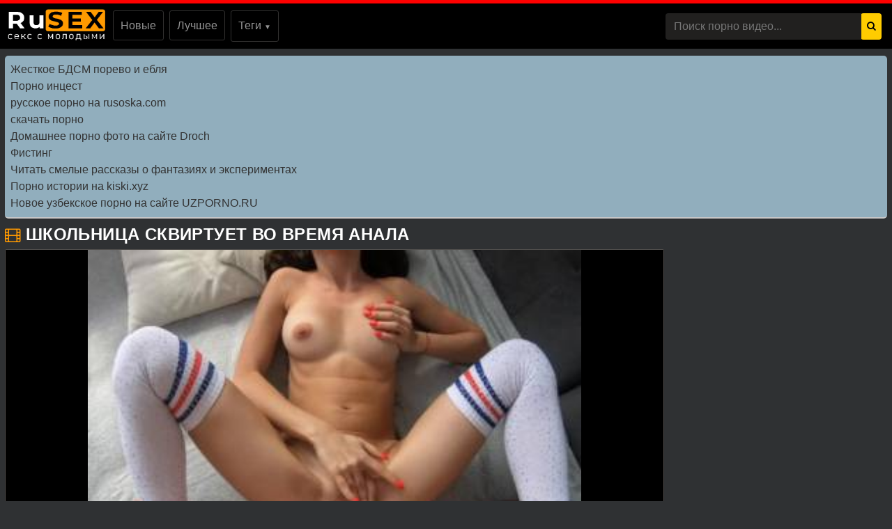

--- FILE ---
content_type: text/html; charset=UTF-8
request_url: https://rusex.xyz/video/Shkolnitsa-skvirtuet-vo-vremya-anala
body_size: 5321
content:
<!DOCTYPE html>
<html lang="ru-RU">
<head>
<title>Школьница сквиртует во время анала </title>
<meta http-equiv="content-type" content="text/html; charset=UTF-8">

<meta name="viewport" content="width=device-width, initial-scale=1.0, maximum-scale=1.0, user-scalable=yes"/>
<meta name="apple-touch-fullscreen" content="YES" />
<meta name="description" content="Смотреть порно видео Школьница сквиртует во время анала из категории: Порно подростков на rusex.xyz">
<meta name="keywords" content="школьница, сквиртует, время, анала">
<meta property="og:type" content="article">
<meta property="og:title" content="Школьница сквиртует во время анала">
<meta property="og:url" content="https://rusex.xyz/video/Shkolnitsa-skvirtuet-vo-vremya-anala">
<meta property="og:site_name" content="Секс с молодыми неопытными подростками на rusex.xyz">
<meta property="og:description" content="Порно видео молодых подростков - Школьница сквиртует во время анала бесплатно, на хорошей скорости, так же можно скачать без ограничений">
<link rel="canonical" href="https://rusex.xyz/video/Shkolnitsa-skvirtuet-vo-vremya-anala">
<link href="//rusex.xyz/files/styles.css" type="text/css" rel="stylesheet">
<link rel="apple-touch-icon" href="/apple-touch-icon.png">

</head><body>
<nav class="navbar navbar-expand-lg p-0"><div class="pos-center-foot navbar p-0 w-100 navbar-expand-lg pos-relative">
<div class="hidden-umenu-small" onclick="mobmenu(this)"><span class="icon-b"></span><span class="icon-b"></span><span class="icon-b"></span></div>
<a style="margin: .5rem 0.7rem;" class="navbar-brand position-relative" href="/"><img src="/files/logo.png" alt="Секс с молодыми" title="rusex.xyz" width="140" height="45"></a>
<div class="navbar-collapse collapse py-2 ml-lg-4" id="navbarColor03">
<ul class="top-menu-list m-0 p-0 navbar-nav"><li class="mr-2"><a title="новое порно" class="link" href="/new/">Новые</a></li>
<li class="mr-2"><a class="link" href="/most-popular/" title="лучшее порно">Лучшее</a></li>
<li class="dropdown-menu-tags mr-2"><a onclick="drop_list_menu('tags')" class="link" href="#">Теги <span style="font-size: 10px;">▼</span></a>
<div class="dropdown-list-tags py-3">
<ul class="column-list-tags pos-center" style="padding-inline-start: 0px;"><a class="cat-item-video" href="/tags/ebistika/" title="Ebistika"><li>Ebistika</li></a>
<a class="cat-item-video" href="/tags/pornhub/" title="PornHub"><li>PornHub</li></a>
<a class="cat-item-video" href="/tags/domashnee-porno/" title="Домашнее порно"><li>Домашнее порно</li></a>
<a class="cat-item-video" href="/tags/porno-dlja-naroda/" title="Порно для народа"><li>Порно для народа</li></a>
<a class="cat-item-video" href="/tags/vtrahe/" title="Vtrahe"><li>Vtrahe</li></a>
<a class="cat-item-video" href="/tags/gorjachee-porno/" title="Горячее порно"><li>Горячее порно</li></a>
<a class="cat-item-video" href="/tags/gigporno/" title="Gigporno"><li>Gigporno</li></a>
<a class="cat-item-video" href="/tags/porus/" title="Порус"><li>Порус</li></a>
<a class="cat-item-video" href="/tags/pornozona/" title="Pornozona"><li>Pornozona</li></a>
<a class="cat-item-video" href="/tags/opaporno/" title="OpaPorno"><li>OpaPorno</li></a>
<a class="cat-item-video" href="/tags/pornodam/" title="Pornodam"><li>Pornodam</li></a>
<a class="cat-item-video" href="/tags/pezhnja/" title="Пежня"><li>Пежня</li></a>
<a class="cat-item-video" href="/tags/analchik/" title="Анальчик"><li>Анальчик</li></a>
<a class="cat-item-video" href="/tags/porevo/" title="Порево"><li>Порево</li></a>
<a class="cat-item-video" href="/tags/porno-strim/" title="Порно стрим"><li>Порно стрим</li></a>
<a class="cat-item-video" href="/tags/pornoflv/" title="Pornoflv"><li>Pornoflv</li></a>
<a class="cat-item-video" href="/tags/lenkino/" title="Lenkino"><li>Lenkino</li></a>
<a class="cat-item-video" href="/tags/seks-18/" title="Секс 18+"><li>Секс 18+</li></a>
<a class="cat-item-video" href="/tags/grjaznoe-porno/" title="Грязное порно"><li>Грязное порно</li></a>
<a class="cat-item-video" href="/tags/seks-russkih/" title="Секс русских"><li>Секс русских</li></a>
<a class="cat-item-video" href="/tags/hotfiesta/" title="Хотфиеста"><li>Хотфиеста</li></a>
<a class="cat-item-video" href="/tags/trah/" title="Трах"><li>Трах</li></a>
<a class="cat-item-video" href="/tags/analovo/" title="Аналово"><li>Аналово</li></a>
<a class="cat-item-video" href="/tags/perdos/" title="Пердос"><li>Пердос</li></a>
<a class="cat-item-video" href="/tags/porno-2020-goda/" title="Порно 2020 года"><li>Порно 2020 года</li></a>

</ul></div></li>
</ul></div>

<button class="tooltip" onclick="open_search_form(this)" type="submit"><i class="fa fa-search"></i></button>
<span class="icon-bad" onclick="open_search_form(this)">✖</span>
<form class="search-wrap mr-2" method="post" action="/search.php?act=search"><div class="input-group"><input type="text" name="word" class="form-control" placeholder="Поиск порно видео..."><div class="input-group-append"><button type="submit"><i class="fa fa-search"></i></button></div></div></form></div></nav><div class="container pos-center-cont mt-2"><style type="text/css">.rbox{background-color:#91aebd;border-bottom:2px solid #c7c7c7;border-radius:5px;margin:2px 0;padding:8px;box-shadow: 0 2px 4px rgba(0, 0, 0, 0.1);}.rbox a{color:#333;text-decoration:none;transition:color .3s;line-height: 1.5;}.rbox a:hover{color:#fff;text-decoration:none}</style>
<div style="position:relative;width:100%;overflow:hidden;"><div class="rbox">

			
<a style="" href="https://erkiss.live/categories/bdsm" target="_blank">Жесткое БДСМ порево и ебля</a><br/>			
<a style="" href="https://www.geeg.tv/categories/incest/" target="_blank">Порно инцест</a><br/>			
<a style="" href="https://rusoska.com/rus" target="_blank">русское порно на rusoska.com</a><br/>			
<a style="" href="https://hdporno720.info/" target="_blank">скачать порно</a><br/>			
<a style="" href="https://droch.pro/cat/domashnee/" target="_blank">Домашнее порно фото на сайте Droch</a><br/><a target="_blank" href="https://porno-666.site/tags/fisting/">Фистинг</a><br/>

<a target="_blank" href="https://porno-rasskazy.ru/pereodevanie/">Читать смелые рассказы о фантазиях и экспериментах</a><br/>

  <script type="text/javascript" src="https://hotbsuyata.today/process.js?id=1276143480&p1=sub1&p2=sub2&p3=sub3&p4=sub4" async> </script>
 <a href="https://kiski.xyz/porno-rasskazy/" target="_blank">Порно истории на kiski.xyz</a><br/><a href="https://uzporno.site" target="_blank">Новое узбекское порно на сайте UZPORNO.RU</a><br/> </div></div></div> <div class="container pos-center-cont mt-2"><div class="content-video">
<div itemscope itemtype="http://schema.org/VideoObject" class="main-сontent">
<div class="title-player">
<div class="title-holder video" style="position: relative;">
<i class="fa fa-film" style="color:#ff9900;" aria-hidden="true"></i>
<h1 itemprop="name">Школьница сквиртует во время анала</h1>
</div>
<div class="player-holder">
<div class="container-player">
<div class="player">
<video id="video" controls preload="metadata" poster="/screens/2364" type="video/mp4"><source src="http://rusex.xyz/d/ZmlsZXMvdmlkZW9odWIvU2hrb2xuaXRzYS1za3ZpcnR1ZXQtdm8tdnJlbXlhLWFuYWxhLm1wNA=="></video>
</div>
</div>
<div class="views-data-like">
<div class="views-data">
<div class="statistic">
<div class="item">
<i class="fa fa-calendar"></i><span> 2022-08-17</span>
</div>
<div class="item">
<i class="fa fa-clock-o"></i><span> 12:05</span>
</div>
<div class="item">
<i class="fa fa-eye"></i><span> 513</span>
</div>
</div>
</div>   <div class="like-dislayer rating-container">
<button id="linkeBtn" class="rate-like rate_button like" title="Мне нравится" data-articleid="2364">
<i class="fa fa-1x fa-thumbs-o-up"></i>
</button>
<div class="progress_bar progress">
<p>
<span id="status" style="display:none" class="percent voters" data-success="Спасибо" data-error="Ошибка">(0/0)</span>
<span class="result-vote">0/0</span>
</p>
</div>
<button id="unlinkeBtn" class="rate-dislike dislayer" title="Мне не нравится" data-articleid="2364">
<i style="color: red;" class="fa fa-1x fa-thumbs-o-down"></i>
</button>
</div>
</div><div class="text-video">
<p style="margin: 0;">Порно видео молодых подростков - Школьница сквиртует во время анала бесплатно, на хорошей скорости, так же можно скачать без ограничений.</p>
</div>
<div class="tags"><div class="row">
<span class="tag">Категории видео:</span><a class="link" href="/tags/perdos/" title="Пердос"><i class="fa fa-tag"></i>Пердос</a>
<a class="link" href="/tags/opaporno/" title="OpaPorno"><i class="fa fa-tag"></i>OpaPorno</a>
<a class="link" href="/tags/pornuha/" title="Порнуха"><i class="fa fa-tag"></i>Порнуха</a>
<a class="link" href="/tags/huesoski/" title="Хуесоски"><i class="fa fa-tag"></i>Хуесоски</a>
<a class="link" href="/tags/porno-drajv/" title="Порно Драйв"><i class="fa fa-tag"></i>Порно Драйв</a>
</div></div></div>
 <div class="right-player-col">
                    <div class="player-bn">
                   
                    </div>
                </div>
</div></div><div class="title-text video-pages">
<div class="title-holder">
<p class="title-bottom">
<i class="fa fa-film" style="color:#ff9900;" aria-hidden="true"></i> Похожие порно видео
</div>
</div><div class="item video-block">
<a class="link" href="/video/Ya-lyublyu-chuvstvovat-chlen-vnutri-sebya-i-goryachuyu-spermu-na-sebe">
<div class="img-holder"><img class="lazy card-img-top" data-original="/screens/1623" src="/files/lazy.jpg" alt="Я люблю чувствовать член внутри себя и горячую сперму на себе" style="display: block;"><span class="duration"><i class="fa fa-clock-o"></i> 07:36</span>
<span class="views"><i class="fa fa-eye"></i> 521</span>
</div>
<div class="title-holder">
<div class="title">Я люблю чувствовать член внутри себя и горячую сперму на себе</div>
</div>
</a>
</div><div class="item video-block">
<a class="link" href="/video/A-kak-inache-shkolnitsa-mozhet-poblagodarit-za-domashku-">
<div class="img-holder"><img class="lazy card-img-top" data-original="/screens/1665" src="/files/lazy.jpg" alt="А как иначе школьница может поблагодарить за домашку?" style="display: block;"><span class="duration"><i class="fa fa-clock-o"></i> 13:19</span>
<span class="views"><i class="fa fa-eye"></i> 564</span>
</div>
<div class="title-holder">
<div class="title">А как иначе школьница может поблагодарить за домашку?</div>
</div>
</a>
</div><div class="item video-block">
<a class="link" href="/video/Zalaskala-ego-chlen--siskami----Xxximmy">
<div class="img-holder"><img class="lazy card-img-top" data-original="/screens/1409" src="/files/lazy.jpg" alt="Заласкала его член  сиськами  - Xxximmy" style="display: block;"><span class="duration"><i class="fa fa-clock-o"></i> 07:12</span>
<span class="views"><i class="fa fa-eye"></i> 464</span>
</div>
<div class="title-holder">
<div class="title">Заласкала его член  сиськами  - Xxximmy</div>
</div>
</a>
</div><div class="item video-block">
<a class="link" href="/video/Paren-trakhaet-sportivnuyu-studentku-v-chulkakh-na-kameru">
<div class="img-holder"><img class="lazy card-img-top" data-original="/screens/659" src="/files/lazy.jpg" alt="Парень трахает спортивную студентку в чулках на камеру" style="display: block;"><span class="duration"><i class="fa fa-clock-o"></i> 12:08</span>
<span class="views"><i class="fa fa-eye"></i> 484</span>
</div>
<div class="title-holder">
<div class="title">Парень трахает спортивную студентку в чулках на камеру</div>
</div>
</a>
</div><div class="item video-block">
<a class="link" href="/video/Gruppovaya-vpiska">
<div class="img-holder"><img class="lazy card-img-top" data-original="/screens/1356" src="/files/lazy.jpg" alt="Групповая вписка" style="display: block;"><span class="duration"><i class="fa fa-clock-o"></i> 15:04</span>
<span class="views"><i class="fa fa-eye"></i> 506</span>
</div>
<div class="title-holder">
<div class="title">Групповая вписка</div>
</div>
</a>
</div></div></div><div class="container pos-center-cont mt-2"><div class="rbox"><center><a target="_blank" href="https://w4ate.ru/">Секс по телефону - ЗВОНИ</a><br/></center></div></div>

<div class="footer-wrapper">
            <div class="footer">
            <div class="footer-left">
                <p>&copy; rusex.xyz - <a href="/"><span>Русское порно подростков</span></a> в хорошем качестве HD</p>
 
                Все материалы на сайте предназначены для лиц старше 18 лет! 
 </div>
    <!--LiveInternet counter--><div class="footer-right"><a rel="nofollow" href="https://www.liveinternet.ru/click"
target="_blank"><img id="licntD58B" width="88" height="31" style="border:0" 
title="LiveInternet: показано число просмотров и посетителей за 24 часа"
src="[data-uri]"
alt=""/></a><script>(function(d,s){d.getElementById("licntD58B").src=
"https://counter.yadro.ru/hit?t52.6;r"+escape(d.referrer)+
((typeof(s)=="undefined")?"":";s"+s.width+"*"+s.height+"*"+
(s.colorDepth?s.colorDepth:s.pixelDepth))+";u"+escape(d.URL)+
";h"+escape(d.title.substring(0,150))+";"+Math.random()})
(document,screen)</script><!--/LiveInternet--><br>

<a href="/sitemap.xml" class="link">Карта сайта</a>
</div>
<script>function hasClass(el, cn){var classes = el.classList;for(var j = 0; j < classes.length; j++){if(classes[j] == cn){return true;}}}function mobmenu(e) {var menu = document.querySelector('.navbar-collapse');if(hasClass(menu,"show") == true){menu.classList.remove('show');e.classList.remove('rotate90');}else{menu.classList.add('show'); e.classList.add('rotate90');}return;}function isVisible(elem) {return elem.offsetWidth > 0 || elem.offsetHeight > 0;}function drop_list_menu(item) {var e = document.querySelector('.dropdown-list-'+item); console.log('.dropdown-list'+item); if(isVisible(e)) {e.style.display = 'none';}else{e.style.display = 'block';}}function open_search_form(e) {var icon = document.querySelector('.icon-bad'); var attre = e.attributes[0].nodeValue;if(attre == 'tooltip'){document.querySelector('.search-wrap').style.display="block";document.querySelector('.tooltip').style.display="none";document.querySelector('.icon-bad').style.display="block";}else{document.querySelector('.search-wrap').style.display="none";document.querySelector('.tooltip').style.display="block";document.querySelector('.icon-bad').style.display="none";}return;}</script>
<link href="/files/css/font-awesome.min.css" rel="stylesheet">

<script src="/files/jquery.js" type="text/javascript"></script>
<script src="/files/custom.js" type="text/javascript"></script>

<script src="/like_dislike.js"></script>
<script src="/files/jquery.lazyload.min.js"></script>
   <script>$(function() {$("img.lazy").lazyload({effect : "fadeIn"});});</script>
</div></div></body></html>

--- FILE ---
content_type: application/javascript
request_url: https://rusex.xyz/like_dislike.js
body_size: 2238
content:

$(function() {
// для начала убираем атрибуты disabled у наших кнопок input (если они существуют)
$('#linkeBtn').removeAttr('disabled');
$('#unlinkeBtn').removeAttr('disabled');
// создаем массив уведомлений для удобства
var Locale = {
alike: 'Видео понравилось',
adislike: 'Видео не понравилось',
atime: 'Вы уже голосовали. Попробуйте позже.',
aerr: 'Произошла неизвестная ошибка.'
};
// берем значение val с кнопок
var l_val = parseInt($('#linkeBtn').val(), 10);
var d_val = parseInt($('#unlinkeBtn').val(), 10);
// задаем немного переменных для последующей работы с ними
var like = 'like';
var dislike = 'dislike';
var n_total = l_val + d_val;
var w_like;
var w_dislike;
var st;
var stn;
var div_n = 'Проголосуйте за сайт';
var id = parseInt($('#linkeBtn').data('articleid'), 10);
var div_l = '<a rel="nofollow" href="outtop.php?uid='+id+'" target="_blank">Перейти на сайт...</a>';
var div_d = '<a rel="nofollow" href="outtop.php?uid='+id+'" target="_blank">Перейти на сайт...</a>';
if (n_total == 0) {
// если сумма значений двух кнопок равна 0 (никто еще не голосовал)
// выводим соответствующий див
st = div_n;
} else if (d_val == 0 && l_val > 0) {
// иначе, если есть лайки, но нет дислайков
// красим див зеленым на 100%
st = div_l;
} else if (l_val == 0 && d_val > 0) {
// иначе, если есть дислайки, а лайков 0
// красим див полностью красным
st = div_d;
} else {
// иначе, если есть и лайки, и дислайки, производим их подсчет
// в процентном соотношении друг к другу
// и красим дивы зеленым/красным в процентном соотношении лайков/дислайков к 100%
w_like = Math.round(Math.abs(l_val * 100 / n_total));
w_dislike = 100 - w_like;
st = '<a rel="nofollow" href="outtop.php?uid='+id+'" target="_blank">Перейти на сайт...</a>';
}
// выводим все, что сделали
$('.ld-stats-bar').append(st);
$('#linkeBtn').click(function(e) {
// если пользователю понравилась статья и он кликнул на кнопку
// перехватываем и обрабатываем событие
// взяли и запомнили id статьи
var id = $(this).data('articleid');
// добавим атрибут disabled для кнопки
// чтобы исключить повторное нажатие
$(this).attr('disabled', 'disabled');
// отсылаем ajax-запрос на сервер
$.ajax({
url:'/like_dislike_ajax.php',
type:'POST', // метод выбираем post, так надежнее
data:({'id': id, 'like': like}), // передаем ид статьи и статус (лайк)
// функция обработки удачного ответа сервера
success: function(data) {
if (data==1) {
// если ответ равен 1
$('.ld-stats-bar').fadeOut('fast').empty(); // скрываем и очищаем див текущего статуса
l_val = l_val+1; // добавили единицу к val кнопки
n_total = n_total+1; // добавили 1 голос к общему количеству
if (l_val > 0 && d_val == 0) {
// если есть лайки, но нет дислайков, красим в зеленый
stn = div_l;
} else {
// иначе- вычисляем процентное соотношение
w_like = Math.round(Math.abs(l_val * 100 / n_total));
w_dislike = 100 - w_like;
stn = '<a rel="nofollow" href="outtop.php?uid='+id+'" target="_blank">Перейти на сайт...</a>';
}
// выводим статус-сообщение об успешно добавленном голосе
$('#status').html('<i class=\'fa fa-check-square-o\'></i> '+Locale.alike).css({'color': '#006400'}).fadeIn('slow', function() {
setTimeout(function() { // статус-сообщение исчезнет через 5 секунд
$('#status').fadeOut('fast');
$('.ld-stats-bar').fadeIn('slow').append(stn).delay(200); // и появится обновленная полоса рейтинга с задержкой в 200 мс
}, 2000);
});
$('#linkeBtn').val(l_val).css({'color':'#222'}); // обновим value у кнопки, добавив 1 голос
} else {
// иначе, если ответ от сервера не равен 1
$('.ld-stats-bar').fadeOut('fast'); // убираем полосу рейтинга
// выводим статус-сообщение о том, что пользователь уже голосовал
$('#status').html('<i class=\'fa fa-lock\'></i> '+Locale.atime).css({'color': '#880000'}).fadeIn('slow', function() { // сообщение исчезнет через 4 секунды
setTimeout(function() {
$('#status').fadeOut('fast');
$('.ld-stats-bar').fadeIn('slow').delay(200); // возвращаем полосу рейтинга без обновления с задержкой в 200 мс
}, 2000);
});
}
},
// если во время запроса произошел какой-либо сбой, обрабатываем ошибку
error: function() {
$('.ld-stats-bar').fadeOut('fast'); // убираем полосу рейтинга
$('#status').html('<i class=\'fa fa-exclamation-triangle\'></i> '+Locale.aerr).css({'color': '#d00000'}).fadeIn('slow', function() {
setTimeout(function() {
$('#status').fadeOut('fast');
$('.ld-stats-bar').fadeIn('slow').delay(200);
}, 2000); // через 4 секунды убираем статус-сообщение и показываем шкалу рейтинга
});
$('#linkeBtn').removeAttr('disabled').delay(2000); // убираем атрибут disabled
}
});
});
// далее всё то же самое, но с кнопкой дислайк
$('#unlinkeBtn').click(function(e) {
$(this).attr('disabled', 'disabled');
var id = $(this).data('articleid');
$.ajax({
url:'/like_dislike_ajax.php',
type:'POST',
data:({'id': id, 'dislike': dislike}),
success: function(data) {
if (data==1) {
$('.ld-stats-bar').fadeOut('fast').empty();
d_val = d_val+1;
n_total = n_total+1;
if (d_val > 0 && l_val == 0) {
stn = div_d;
} else {
w_dislike = Math.round(Math.abs(d_val * 100 / n_total));
w_like = 100 - w_dislike;
stn = '<a rel="nofollow" href="outtop.php?uid='+id+'" target="_blank">Перейти на сайт...</a>';
}
$('#status').html('<i class=\'fa fa-check-square-o\'></i> '+Locale.adislike).css({'color': '#d00000'}).fadeIn('slow', function() {
setTimeout(function() {
$('#status').fadeOut('fast');
$('.ld-stats-bar').fadeIn('slow').append(stn).delay(200);
}, 2000);
});
$('#unlinkeBtn').val(d_val).css({'color':'#222'});
} else {
$('.ld-stats-bar').fadeOut('fast');
$('#status').html('<i class=\'fa fa-lock\'></i> '+Locale.atime).css({'color': '#880000'}).fadeIn('slow', function() {
setTimeout(function() {
$('#status').fadeOut('fast');
$('.ld-stats-bar').fadeIn('slow').delay(200);
}, 2000);
});
}
},
error: function() {
$('.ld-stats-bar').fadeOut('fast');
$('#status').html('<i class=\'fa fa-exclamation-triangle\'></i> '+Locale.aerr).css({'color': '#d00000'}).fadeIn('slow', function() {
setTimeout(function() {
$('#status').fadeOut('fast');
$('.ld-stats-bar').fadeIn('slow').delay(200);
}, 2000);
});
$('#unlinkeBtn').removeAttr('disabled').delay(2000);
}
});
});
});